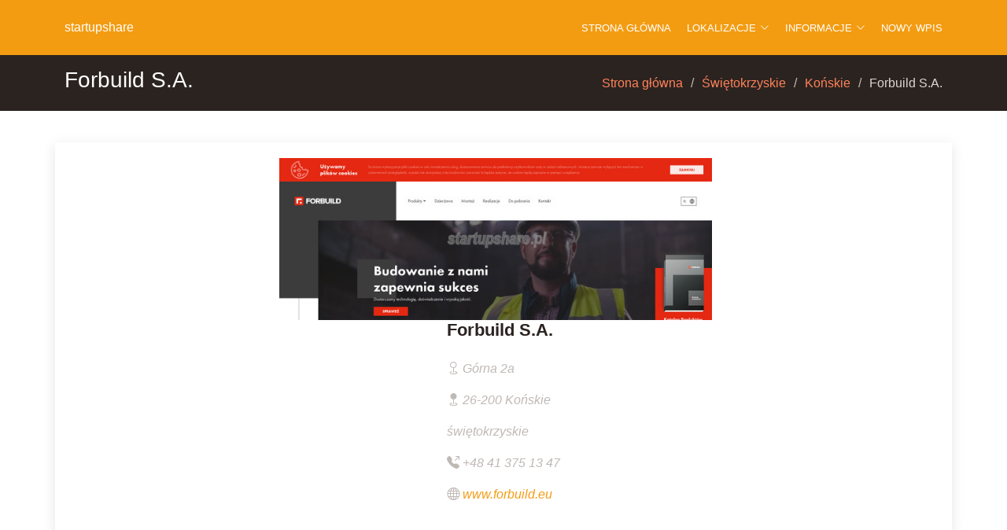

--- FILE ---
content_type: text/html; charset=UTF-8
request_url: http://startupshare.pl/wpis-forbuild-s-a-288
body_size: 2568
content:
<!doctype html>
<html lang="pl">
<head>
                    <meta charset="UTF-8">
        <meta name="viewport"
              content="width=device-width, initial-scale=1.0, minimum-scale=1.0">
        <meta http-equiv="X-UA-Compatible" content="ie=edge">
        <title>Forbuild S.A. - startupshare.pl</title>

        
    
    <link href="/vendor/animate.css/animate.min.css" rel="stylesheet">
    <link href="/vendor/aos/aos.css" rel="stylesheet">
    <link href="/vendor/bootstrap/css/bootstrap.min.css" rel="stylesheet">
    <link href="/vendor/bootstrap-icons/bootstrap-icons.css" rel="stylesheet">
    <link href="/vendor/boxicons/css/boxicons.min.css" rel="stylesheet">
    <link href="/vendor/glightbox/css/glightbox.min.css" rel="stylesheet">
    <link href="/vendor/swiper/swiper-bundle.min.css" rel="stylesheet">
    <link href="/css/style.css" rel="stylesheet">

    <link rel="stylesheet" href="https://openlayers.org/en/v4.6.5/css/ol.css" type="text/css">
    <script src="https://openlayers.org/en/v4.6.5/build/ol.js"></script>
</head>
<body>
        <header id="header" class="d-flex align-items-center" style="background-color: #f39c12;">
        <div class="container d-flex" style="justify-content: space-between; align-items: center;">
            <div><a style="color: white;" href="/">startupshare</a></div>
            <nav id="navbar" class="navbar">
                <ul>
                    <li><a href="/">Strona główna</a></li>
                    <li class="dropdown"><a href="#"><span>Lokalizacje</span> <i class="bi bi-chevron-down"></i></a>
                        <ul>
                                                            <li><a href="/kategoria-swietokrzyskie-1/">Świętokrzyskie</a></li>
                                                            <li><a href="/kategoria-podlaskie-2/">Podlaskie</a></li>
                                                            <li><a href="/kategoria-podkarpackie-3/">Podkarpackie</a></li>
                                                            <li><a href="/kategoria-zagranica-4/">Zagranica</a></li>
                                                            <li><a href="/kategoria-opolskie-5/">Opolskie</a></li>
                                                            <li><a href="/kategoria-kujawsko-pomorskie-6/">Kujawsko-pomorskie</a></li>
                                                            <li><a href="/kategoria-lodzkie-7/">Łódzkie</a></li>
                                                            <li><a href="/kategoria-slaskie-8/">Śląskie</a></li>
                                                            <li><a href="/kategoria-lubuskie-9/">Lubuskie</a></li>
                                                            <li><a href="/kategoria-lubelskie-10/">Lubelskie</a></li>
                                                            <li><a href="/kategoria-malopolskie-11/">Małopolskie</a></li>
                                                            <li><a href="/kategoria-zachodniopomorskie-12/">Zachodniopomorskie</a></li>
                                                            <li><a href="/kategoria-warminsko-mazurskie-13/">Warmińsko-mazurskie</a></li>
                                                            <li><a href="/kategoria-pomorskie-14/">Pomorskie</a></li>
                                                            <li><a href="/kategoria-wielkopolskie-15/">Wielkopolskie</a></li>
                                                            <li><a href="/kategoria-mazowieckie-16/">Mazowieckie</a></li>
                                                            <li><a href="/kategoria-dolnoslaskie-17/">Dolnośląskie</a></li>
                                                    </ul>
                    </li>

                    <li class="dropdown"><a href="#"><span>Informacje</span> <i class="bi bi-chevron-down"></i></a>
                        <ul>
                            <li><a href="/zasady-i-regulamin">Regulamin</a></li>
                            <li><a href="/polityka-prywatnosci">Prywatność</a></li>
                            <li><a href="/kontakt">Kontakt</a></li>
                        </ul>
                    </li>
                    <li><a href="/dodaj">Nowy wpis</a></li>
                </ul>
                <i class="bi bi-list mobile-nav-toggle"></i>
            </nav>
        </div>
    </header><!-- End Header -->
        <main id="main">
    <section id="breadcrumbs" class="breadcrumbs">
        <div class="container">
            <div class="d-flex justify-content-between align-items-center">
                <h2>Forbuild S.A.</h2>
                <ol>
                                                                        <li><a href="/">Strona główna</a></li>
                                                                                                <li><a href="/kategoria-swietokrzyskie-1/">Świętokrzyskie</a></li>
                                                                                                <li><a href="/kategoria-konskie-48/">Końskie</a></li>
                                                                                                <li>Forbuild S.A.</li>
                                                            </ol>
            </div>
        </div>
    </section>
    <section id="blog" class="blog">
        <div class="container">
            <div class="row">
                <div class="blog-author d-flex align-items-center" style="flex-direction: column;">
                    <img src="/photos-288.jpg" class="w-50" alt="forbuild-s-a">
                    <div>
                        <h4>Forbuild S.A.</h4><br>
                        <p><i class="bi bi-geo"></i> Górna 2a</p>
                        <p><i class="bi bi-geo-fill"></i> 26-200 Końskie</p>
                        <p>świętokrzyskie</p>
                        <p><i class="bi bi-telephone-outbound-fill"></i> +48 41 375 13 47</p>
                        <p><i class="bi bi-globe"></i> <a style="color: #f39c12;" href="https://www.forbuild.eu">www.forbuild.eu</a></p>
                    </div>



                </div>



                <div class="col-lg-6 entries">
                    <article class="entry entry-single">
                        <h2 class="m-2" style="text-align: center; margin-bottom: 20px;">Lokalizacja</h2>

                        <div class="entry-content mt-5">
                            <h2>Dane rejestrowe</h2>
                            <p><i class="bi bi-info-square"></i> NIP: 658-17-00-296 </p>
                            <p><i class="bi bi-info-square"></i> REGON: 290997907 </p>
                            <p><i class="bi bi-info-square"></i> KRS: 0000032851 </p>
                        </div>
                        <div id="mapfield"></div>
                    </article>
                </div>
                <div class="col-lg-6">
                    <div class="sidebar">
                        <h3 class="sidebar-title">Wyszukiwarka</h3>
                        <div class="sidebar-item search-form">
                            <form action="/szukaj">
                                <input type="text" name="q">
                                <button type="submit" style="background-color: #f39c12;"><i class="bi bi-search"></i></button>
                            </form>
                        </div>
                        <h3 class="sidebar-title">Pobliskie firmy</h3>
                        <div class="sidebar-item recent-posts">
                                                            <div class="post-item clearfix">
                                    <img src="/photos-1870.jpg" alt="">
                                    <h4><a style="color: #f39c12;" href="q">STAR DUST SP Z O O</a></h4>
                                    <time>Końskie</time>
                                </div>
                                                            <div class="post-item clearfix">
                                    <img src="/photos-40.jpg" alt="">
                                    <h4><a style="color: #f39c12;" href="q">Renova</a></h4>
                                    <time>Końskie</time>
                                </div>
                                                            <div class="post-item clearfix">
                                    <img src="/photos-944.jpg" alt="">
                                    <h4><a style="color: #f39c12;" href="q">Artur Popielski Bonato Polska</a></h4>
                                    <time>Ruda Maleniecka</time>
                                </div>
                                                    </div>
                    </div>
                </div>

            </div>
        </div>
    </section>
    <footer id="footer">


        <div class="container d-md-flex py-4">

            <div class="me-md-auto text-center text-md-start">
                <div class="copyright">
                    &copy; Copyright <strong><span>startupshare</span></strong>. Wszelkie prawa zastrzeżone.
                </div>
            </div>

        </div>
    </footer><!-- End Footer -->
</body>

    
            <script type="text/javascript">
            let map;
            var mapLat = 51.192032;
            var mapLng = 20.4279589;
            var mapDefaultZoom = 10;
            let initialized = false;
            function initialize_map() {
                map = new ol.Map({
                    target: "mapfield",
                    layers: [
                        new ol.layer.Tile({
                            source: new ol.source.OSM({
                                url: "https://b.tile.openstreetmap.org/{z}/{x}/{y}.png"                            })
                        })
                    ],
                    view: new ol.View({
                        center: ol.proj.fromLonLat([mapLng, mapLat]),
                        zoom: mapDefaultZoom
                    })
                });
            }
            function add_map_point(lat, lng) {
                var vectorLayer = new ol.layer.Vector({
                    source: new ol.source.Vector({
                        features: [new ol.Feature({
                            geometry: new ol.geom.Point(ol.proj.transform([parseFloat(lng), parseFloat(lat)], 'EPSG:4326', 'EPSG:3857')),
                        })]
                    }),
                    style: new ol.style.Style({
                        image: new ol.style.Icon({
                            anchor: [0.5, 0.5],
                            anchorXUnits: "fraction",
                            anchorYUnits: "fraction",
                            src: "https://raw.githubusercontent.com/pointhi/leaflet-color-markers/master/img/marker-icon-green.png"                        })
                    })
                });
                map.addLayer(vectorLayer);
            }
            initialize_map();
            add_map_point(mapLat, mapLng);
        </script>
    </body>
</html>

--- FILE ---
content_type: text/css
request_url: http://startupshare.pl/css/style.css
body_size: 6500
content:
/**
* Template Name: Flattern - v4.7.0
* Template URL: https://bootstrapmade.com/flattern-multipurpose-bootstrap-template/
* Author: BootstrapMade.com
* License: https://bootstrapmade.com/license/
*/

/*--------------------------------------------------------------
# General
--------------------------------------------------------------*/
body {
  font-family: "Open Sans", sans-serif;
  color: #4d4643;
}

a {
  color: #e6a756;
  text-decoration: none;
}

a:hover {
  color: #9f8971;
  text-decoration: none;
}

h1, h2, h3, h4, h5, h6 {
  font-family: "Muli", sans-serif;
}

/*--------------------------------------------------------------
# Back to top button
--------------------------------------------------------------*/
.back-to-top {
  position: fixed;
  visibility: hidden;
  opacity: 0;
  right: 15px;
  bottom: 15px;
  z-index: 996;
  background: #e6a756;
  width: 40px;
  height: 40px;
  border-radius: 4px;
  transition: all 0.4s;
}
.back-to-top i {
  font-size: 28px;
  color: #fff;
  line-height: 0;
}
.back-to-top:hover {
  background: #fd541e;
  color: #fff;
}
.back-to-top.active {
  visibility: visible;
  opacity: 1;
}

/*--------------------------------------------------------------
# Disable AOS delay on mobile
--------------------------------------------------------------*/
@media screen and (max-width: 768px) {
  [data-aos-delay] {
    transition-delay: 0 !important;
  }
}
/*--------------------------------------------------------------
# Top Bar
--------------------------------------------------------------*/
#topbar {
  background: #f8f6f5;
  padding: 10px 0;
  font-size: 14px;
}
#topbar .contact-info i {
  font-style: normal;
  color: #e6a756;
}
#topbar .contact-info i a, #topbar .contact-info i span {
  padding-left: 5px;
  color: #2b2320;
}
#topbar .contact-info i a {
  line-height: 0;
  transition: 0.3s;
}
#topbar .contact-info i a:hover {
  color: #e6a756;
}
#topbar .social-links a {
  color: #65534c;
  line-height: 0;
  transition: 0.3s;
  margin-left: 15px;
}
#topbar .social-links a:hover {
  color: #e6a756;
}

/*--------------------------------------------------------------
# Header
--------------------------------------------------------------*/
#header {
  height: 70px;
  transition: all 0.5s;
  z-index: 997;
  transition: all 0.5s;
  background: #fff;
}
#header.fixed-top {
  box-shadow: 0px 0px 20px 0px rgba(0, 0, 0, 0.1);
}
#header .logo h1 {
  font-size: 28px;
  margin: 0;
  padding: 10px 0;
  line-height: 1;
  font-weight: 400;
  letter-spacing: 1px;
  text-transform: uppercase;
}
#header .logo h1 a, #header .logo h1 a:hover {
  color: #2b2320;
  text-decoration: none;
}
#header .logo img {
  padding: 0;
  margin: 0;
  max-height: 40px;
}

.scrolled-offset {
  margin-top: 70px;
}

/*--------------------------------------------------------------
# Navigation Menu
--------------------------------------------------------------*/
/**
* Desktop Navigation 
*/
.navbar {
  padding: 0;
}
.navbar ul {
  margin: 0;
  padding: 0;
  display: flex;
  list-style: none;
  align-items: center;
}
.navbar li {
  position: relative;
}
.navbar a, .navbar a:focus {
  display: flex;
  align-items: center;
  justify-content: space-between;
  padding: 10px 0 10px 20px;
  font-size: 13px;
  color: white;
  white-space: nowrap;
  text-transform: uppercase;
  transition: 0.3s;
}
.navbar a i, .navbar a:focus i {
  font-size: 12px;
  line-height: 0;
  margin-left: 5px;
}
.navbar a:hover, .navbar .active, .navbar .active:focus, .navbar li:hover > a {
  color: black;
}
.navbar .getstarted, .navbar .getstarted:focus {
  background: #e6a756;
  padding: 8px 20px;
  margin-left: 30px;
  border-radius: 4px;
  color: #fff;
}
.navbar .getstarted:hover, .navbar .getstarted:focus:hover {
  color: #fff;
  background: #fd490f;
}
.navbar .dropdown ul {
  display: block;
  position: absolute;
  left: 14px;
  top: calc(100% + 30px);
  margin: 0;
  padding: 10px 0;
  z-index: 99;
  opacity: 0;
  visibility: hidden;
  background: #fff;
  box-shadow: 0px 0px 30px rgba(127, 137, 161, 0.25);
  transition: 0.3s;
}
.navbar .dropdown ul li {
  min-width: 200px;
}
.navbar .dropdown ul a {
  padding: 10px 20px;
  font-size: 13px;
  text-transform: none;
  font-weight: 500;
  color: #581601;
}
.navbar .dropdown ul a i {
  font-size: 12px;
}
.navbar .dropdown ul a:hover, .navbar .dropdown ul .active:hover, .navbar .dropdown ul li:hover > a {
  color: #e6a756;
}
.navbar .dropdown:hover > ul {
  opacity: 1;
  top: 100%;
  visibility: visible;
}
.navbar .dropdown .dropdown ul {
  top: 0;
  left: calc(100% - 30px);
  visibility: hidden;
}
.navbar .dropdown .dropdown:hover > ul {
  opacity: 1;
  top: 0;
  left: 100%;
  visibility: visible;
}
@media (max-width: 1366px) {
  .navbar .dropdown .dropdown ul {
    left: -90%;
  }
  .navbar .dropdown .dropdown:hover > ul {
    left: -100%;
  }
}

/**
* Mobile Navigation 
*/
.mobile-nav-toggle {
  color: #2b2320;
  font-size: 28px;
  cursor: pointer;
  display: none;
  line-height: 0;
  transition: 0.5s;
}
.mobile-nav-toggle.bi-x {
  color: #fff;
}

@media (max-width: 991px) {
  .mobile-nav-toggle {
    display: block;
  }

  .navbar ul {
    display: none;
  }
}
.navbar-mobile {
  position: fixed;
  overflow: hidden;
  top: 0;
  right: 0;
  left: 0;
  bottom: 0;
  background: rgba(14, 11, 10, 0.9);
  transition: 0.3s;
  z-index: 999;
}
.navbar-mobile .mobile-nav-toggle {
  position: absolute;
  top: 15px;
  right: 15px;
}
.navbar-mobile ul {
  display: block;
  position: absolute;
  top: 55px;
  right: 15px;
  bottom: 15px;
  left: 15px;
  padding: 10px 0;
  background-color: #fff;
  overflow-y: auto;
  transition: 0.3s;
}
.navbar-mobile a, .navbar-mobile a:focus {
  padding: 10px 20px;
  font-size: 15px;
  color: #581601;
}
.navbar-mobile a:hover, .navbar-mobile .active, .navbar-mobile li:hover > a {
  color: #e6a756;
}
.navbar-mobile .getstarted, .navbar-mobile .getstarted:focus {
  margin: 15px;
}
.navbar-mobile .dropdown ul {
  position: static;
  display: none;
  margin: 10px 20px;
  padding: 10px 0;
  z-index: 99;
  opacity: 1;
  visibility: visible;
  background: #fff;
  box-shadow: 0px 0px 30px rgba(127, 137, 161, 0.25);
}
.navbar-mobile .dropdown ul li {
  min-width: 200px;
}
.navbar-mobile .dropdown ul a {
  padding: 10px 20px;
}
.navbar-mobile .dropdown ul a i {
  font-size: 12px;
}
.navbar-mobile .dropdown ul a:hover, .navbar-mobile .dropdown ul .active:hover, .navbar-mobile .dropdown ul li:hover > a {
  color: #e6a756;
}
.navbar-mobile .dropdown > .dropdown-active {
  display: block;
}

/*--------------------------------------------------------------
# Hero Section
--------------------------------------------------------------*/
#hero {
  width: 100%;
  height: 70vh;
  overflow: hidden;
  position: relative;
  padding: 0;
}
#hero .carousel, #hero .carousel-inner, #hero .carousel-item, #hero .carousel-item::before {
  background-size: cover;
  background-position: center;
  background-repeat: no-repeat;
  position: absolute;
  top: 0;
  right: 0;
  left: 0;
  bottom: 0;
}
#hero .carousel-container {
  display: flex;
  align-items: flex-end;
  justify-content: center;
  position: absolute;
  bottom: 60px;
  top: 110px;
  left: 50px;
  right: 50px;
}
#hero .carousel-content {
  background: rgba(28, 23, 21, 0.7);
  padding: 20px;
  color: #fff;
  -webkit-animation-duration: 0.5s;
  animation-duration: 0.5s;
  border-top: 5px solid #f39c12;
}
#hero .carousel-content h2 {
  color: #fff;
  margin-bottom: 30px;
  font-size: 28px;
  font-weight: 700;
}
#hero .btn-get-started {
  font-family: "Muli", sans-serif;
  font-weight: 500;
  font-size: 14px;
  letter-spacing: 1px;
  display: inline-block;
  padding: 12px 32px;
  border-radius: 4px;
  transition: 0.5s;
  line-height: 1;
  margin: 10px;
  color: #fff;
  -webkit-animation-delay: 0.8s;
  animation-delay: 0.8s;
  border: 2px solid #e6a756;
}
#hero .btn-get-started:hover {
  background: #e6a756;
  color: #fff;
  text-decoration: none;
}
#hero .carousel-inner .carousel-item {
  transition-property: opacity;
}
#hero .carousel-inner .carousel-item,
#hero .carousel-inner .active.carousel-item-start,
#hero .carousel-inner .active.carousel-item-end {
  opacity: 0;
}
#hero .carousel-inner .active,
#hero .carousel-inner .carousel-item-next.carousel-item-start,
#hero .carousel-inner .carousel-item-prev.carousel-item-end {
  opacity: 1;
  transition: 0.5s;
}
#hero .carousel-inner .carousel-item-next,
#hero .carousel-inner .carousel-item-prev,
#hero .carousel-inner .active.carousel-item-start,
#hero .carousel-inner .active.carousel-item-end {
  left: 0;
  transform: translate3d(0, 0, 0);
}
#hero .carousel-control-prev, #hero .carousel-control-next {
  width: 10%;
}
#hero .carousel-control-next-icon, #hero .carousel-control-prev-icon {
  background: none;
  font-size: 48px;
  line-height: 1;
  width: auto;
  height: auto;
}
#hero .carousel-indicators li {
  cursor: pointer;
}
@media (min-width: 1024px) {
  #hero .carousel-content {
    width: 60%;
  }
  #hero .carousel-control-prev, #hero .carousel-control-next {
    width: 5%;
  }
}
@media (max-width: 992px) {
  #hero {
    height: calc(100vh - 70px);
  }
  #hero .carousel-content h2 {
    margin-bottom: 15px;
    font-size: 22px;
  }
  #hero .carousel-content p {
    font-size: 15px;
  }
}
@media (max-height: 500px) {
  #hero {
    height: 120vh;
  }
}

/*--------------------------------------------------------------
# Sections General
--------------------------------------------------------------*/
section {
  padding: 60px 0;
  overflow: hidden;
}

.section-bg {
  background-color: #f6f3f2;
}

.section-title {
  padding-bottom: 30px;
  text-align: center;
}
.section-title h2 {
  font-size: 28px;
  font-weight: 300;
  margin-bottom: 20px;
  padding-bottom: 0;
  color: #65534c;
}
.section-title h2 strong {
  font-weight: 700;
}
.section-title p {
  margin-bottom: 0;
}

/*--------------------------------------------------------------
# Breadcrumbs
--------------------------------------------------------------*/
.breadcrumbs {
  padding: 15px 0;
  background: #2b2320;
  min-height: 40px;
}
.breadcrumbs h2 {
  font-size: 28px;
  font-weight: 300;
  color: #fff;
}
.breadcrumbs ol {
  display: flex;
  flex-wrap: wrap;
  list-style: none;
  padding: 0;
  margin: 0;
  color: #ded5d2;
}
.breadcrumbs ol a {
  color: #fe825a;
}
.breadcrumbs ol li + li {
  padding-left: 10px;
}
.breadcrumbs ol li + li::before {
  display: inline-block;
  padding-right: 10px;
  color: #c8bab5;
  content: "/";
}
@media (max-width: 768px) {
  .breadcrumbs .d-flex {
    display: block !important;
  }
  .breadcrumbs ol {
    display: block;
  }
  .breadcrumbs ol li {
    display: inline-block;
  }
}

/*--------------------------------------------------------------
# Cta
--------------------------------------------------------------*/
.cta {
  background: #f3f1f0;
  padding: 60px 0;
  color: #574741;
}
.cta h3 {
  font-size: 28px;
  font-weight: 700;
}
.cta h3 span {
  color: #e6a756;
}
.cta p {
  padding: 0;
  margin: 0;
}
.cta .cta-btn {
  font-family: "Poppins", sans-serif;
  text-transform: uppercase;
  font-weight: 500;
  font-size: 14px;
  letter-spacing: 1px;
  display: inline-block;
  padding: 10px 25px;
  border-radius: 2px;
  transition: 0.4s;
  margin: 10px;
  border-radius: 4px;
  border: 2px solid #e6a756;
  color: #e6a756;
  background: #fff;
}
.cta .cta-btn:hover {
  background: #e6a756;
  color: #fff;
}
@media (max-width: 1024px) {
  .cta {
    background-attachment: scroll;
  }
}
@media (min-width: 769px) {
  .cta .cta-btn-container {
    display: flex;
    align-items: center;
    justify-content: flex-end;
  }
}

/*--------------------------------------------------------------
# Services
--------------------------------------------------------------*/
.services .icon-box {
  padding: 50px 20px;
  margin-top: 35px;
  margin-bottom: 25px;
  text-align: center;
  border: 1px solid #ebe6e4;
  height: 200px;
  position: relative;
  background: #faf9f8;
}
.services .icon {
  position: absolute;
  top: -36px;
  left: calc(50% - 36px);
  transition: 0.2s;
  border-radius: 50%;
  border: 6px solid #fff;
  display: flex;
  justify-content: center;
  align-items: center;
  text-align: center;
  width: 72px;
  height: 72px;
  background: #f39c12;
}
.services .icon i {
  color: #fff;
  font-size: 24px;
  line-height: 0;
}
.services .title {
  font-weight: 700;
  margin-bottom: 15px;
  font-size: 18px;
  text-transform: uppercase;
}
.services .title a {
  color: #343a40;
}
.services .icon-box:hover .icon {
  background: #fff;
  border: 2px solid #e6a756;
}
.services .icon-box:hover .icon i {
  color: #f39c12;
}
.services .icon-box:hover .title a {
  color: #f39c12;
}
.services .description {
  line-height: 24px;
  font-size: 14px;
}

/*--------------------------------------------------------------
# Portfolio
--------------------------------------------------------------*/
.portfolio #portfolio-flters {
  padding: 0;
  margin: 0 auto 50px auto;
  list-style: none;
  text-align: center;
}
.portfolio #portfolio-flters li {
  cursor: pointer;
  display: inline-block;
  padding: 8px 20px 10px 20px;
  font-size: 14px;
  font-weight: 400;
  line-height: 1;
  text-transform: uppercase;
  color: #4d4643;
  transition: all 0.3s;
  border-radius: 50px;
}
.portfolio #portfolio-flters li:hover, .portfolio #portfolio-flters li.filter-active {
  color: #fff;
  background: #e6a756;
}
.portfolio #portfolio-flters li:last-child {
  margin-right: 0;
}
.portfolio .portfolio-item {
  margin-bottom: 30px;
}
.portfolio .portfolio-item .portfolio-info {
  opacity: 0;
  position: absolute;
  left: 30px;
  right: 30px;
  bottom: 0;
  z-index: 3;
  transition: all ease-in-out 0.3s;
  background: rgba(255, 255, 255, 0.9);
  padding: 15px;
}
.portfolio .portfolio-item .portfolio-info h4 {
  font-size: 18px;
  color: #fff;
  font-weight: 600;
  color: #2b2320;
}
.portfolio .portfolio-item .portfolio-info p {
  color: #65534c;
  font-size: 14px;
  margin-bottom: 0;
}
.portfolio .portfolio-item .portfolio-info .preview-link, .portfolio .portfolio-item .portfolio-info .details-link {
  position: absolute;
  right: 40px;
  font-size: 24px;
  top: calc(50% - 18px);
  color: #483b36;
}
.portfolio .portfolio-item .portfolio-info .preview-link:hover, .portfolio .portfolio-item .portfolio-info .details-link:hover {
  color: #e6a756;
}
.portfolio .portfolio-item .portfolio-info .details-link {
  right: 10px;
}
.portfolio .portfolio-item .portfolio-links {
  opacity: 0;
  left: 0;
  right: 0;
  text-align: center;
  z-index: 3;
  position: absolute;
  transition: all ease-in-out 0.3s;
}
.portfolio .portfolio-item .portfolio-links a {
  color: #fff;
  margin: 0 2px;
  font-size: 28px;
  display: inline-block;
  transition: 0.3s;
}
.portfolio .portfolio-item .portfolio-links a:hover {
  color: #fe825a;
}
.portfolio .portfolio-item:hover .portfolio-info {
  opacity: 1;
  bottom: 20px;
}

/*--------------------------------------------------------------
# Portfolio Details
--------------------------------------------------------------*/
.portfolio-details {
  padding-top: 40px;
}
.portfolio-details .portfolio-details-slider img {
  width: 100%;
}
.portfolio-details .portfolio-details-slider .swiper-pagination {
  margin-top: 20px;
  position: relative;
}
.portfolio-details .portfolio-details-slider .swiper-pagination .swiper-pagination-bullet {
  width: 12px;
  height: 12px;
  background-color: #fff;
  opacity: 1;
  border: 1px solid #e6a756;
}
.portfolio-details .portfolio-details-slider .swiper-pagination .swiper-pagination-bullet-active {
  background-color: #e6a756;
}
.portfolio-details .portfolio-info {
  padding: 30px;
  box-shadow: 0px 0 30px rgba(43, 35, 32, 0.08);
}
.portfolio-details .portfolio-info h3 {
  font-size: 22px;
  font-weight: 700;
  margin-bottom: 20px;
  padding-bottom: 20px;
  border-bottom: 1px solid #eee;
}
.portfolio-details .portfolio-info ul {
  list-style: none;
  padding: 0;
  font-size: 15px;
}
.portfolio-details .portfolio-info ul li + li {
  margin-top: 10px;
}
.portfolio-details .portfolio-description {
  padding-top: 30px;
}
.portfolio-details .portfolio-description h2 {
  font-size: 26px;
  font-weight: 700;
  margin-bottom: 20px;
}
.portfolio-details .portfolio-description p {
  padding: 0;
}

/*--------------------------------------------------------------
# Clients
--------------------------------------------------------------*/
.clients .clients-wrap {
  border-top: 1px solid #f1eeed;
  border-left: 1px solid #f1eeed;
}
.clients .client-logo {
  padding: 20px;
  display: flex;
  justify-content: center;
  align-items: center;
  border-right: 1px solid #f1eeed;
  border-bottom: 1px solid #f1eeed;
  overflow: hidden;
  background: #fff;
  height: 100px;
}
.clients .client-logo img {
  transition: all 0.3s ease-in-out;
  height: 36px;
  filter: grayscale(100%);
}
.clients .client-logo:hover img {
  filter: none;
  transform: scale(1.1);
}

/*--------------------------------------------------------------
# About Us
--------------------------------------------------------------*/
.about-us .content {
  padding: 30px 0;
}
.about-us .content h3 {
  font-weight: 700;
  font-size: 34px;
}
.about-us .content p {
  margin-bottom: 0;
}
.about-us .content .icon-box {
  margin-top: 25px;
}
.about-us .content .icon-box h4 {
  font-size: 20px;
  font-weight: 700;
  margin: 5px 0 10px 60px;
}
.about-us .content .icon-box i {
  font-size: 48px;
  float: left;
  color: #e6a756;
}
.about-us .content .icon-box p {
  font-size: 15px;
  color: #90847f;
  margin-left: 60px;
}
.about-us .image {
  background: url("../img/about.jpg") center center no-repeat;
  background-size: cover;
  min-height: 400px;
}
@media (max-width: 991px) {
  .about-us .image {
    text-align: center;
  }
  .about-us .image img {
    max-width: 80%;
  }
}
@media (max-width: 667px) {
  .about-us .image img {
    max-width: 100%;
  }
}

/*--------------------------------------------------------------
# Our Team
--------------------------------------------------------------*/
.team .member {
  margin-bottom: 20px;
  overflow: hidden;
  text-align: center;
  border-radius: 5px;
  background: #fff;
  box-shadow: 0px 2px 15px rgba(0, 0, 0, 0.1);
}
.team .member .member-img {
  position: relative;
  overflow: hidden;
}
.team .member .social {
  position: absolute;
  left: 0;
  bottom: 0;
  right: 0;
  height: 40px;
  opacity: 0;
  transition: ease-in-out 0.3s;
  background: rgba(255, 255, 255, 0.85);
  display: flex;
  align-items: center;
  justify-content: center;
}
.team .member .social a {
  transition: color 0.3s;
  color: #2b2320;
  margin: 0 10px;
  display: inline-flex;
  align-items: center;
  justify-content: center;
}
.team .member .social a:hover {
  color: #e6a756;
}
.team .member .social i {
  font-size: 18px;
  line-height: 0;
}
.team .member .member-info {
  padding: 25px 15px;
}
.team .member .member-info h4 {
  font-weight: 700;
  margin-bottom: 5px;
  font-size: 18px;
  color: #2b2320;
}
.team .member .member-info span {
  display: block;
  font-size: 13px;
  font-weight: 400;
  color: #b4aca8;
}
.team .member .member-info p {
  font-style: italic;
  font-size: 14px;
  line-height: 26px;
  color: #847872;
}
.team .member:hover .social {
  opacity: 1;
}

/*--------------------------------------------------------------
# Our Skills
--------------------------------------------------------------*/
.skills .progress {
  height: 50px;
  display: block;
  background: none;
}
.skills .progress .skill {
  padding: 0;
  margin: 0 0 6px 0;
  text-transform: uppercase;
  display: block;
  font-weight: 600;
  font-family: "Poppins", sans-serif;
  color: #2b2320;
}
.skills .progress .skill .val {
  float: right;
  font-style: normal;
}
.skills .progress-bar-wrap {
  background: #ded5d2;
}
.skills .progress-bar {
  width: 1px;
  height: 10px;
  transition: 0.9s;
  background-color: #e6a756;
}

/*--------------------------------------------------------------
# Features
--------------------------------------------------------------*/
.features {
  padding-top: 0;
}
.features .nav-tabs {
  border: 0;
}
.features .nav-link {
  border: 0;
  padding: 25px 20px;
  transition: 0.3s;
  color: #2b2320;
}
.features .nav-link:hover {
  color: #e6a756;
}
.features .nav-link h4 {
  font-size: 18px;
  font-weight: 600;
}
.features .nav-link p {
  font-size: 14px;
  margin-bottom: 0;
}
.features .nav-link.active {
  box-shadow: 0px 0 15px rgba(0, 0, 0, 0.12);
  color: #e6a756;
}
.features .tab-pane.active {
  -webkit-animation: slide-down 0.5s ease-out;
  animation: slide-down 0.5s ease-out;
}
@-webkit-keyframes slide-down {
  0% {
    opacity: 0;
  }
  100% {
    opacity: 1;
  }
}
@keyframes slide-down {
  0% {
    opacity: 0;
  }
  100% {
    opacity: 1;
  }
}

/*--------------------------------------------------------------
# Pricing
--------------------------------------------------------------*/
.pricing .box {
  padding: 20px;
  background: #f3f1f0;
  text-align: center;
  border-radius: 8px;
  position: relative;
  overflow: hidden;
}
.pricing h3 {
  font-weight: 400;
  padding: 15px;
  font-size: 18px;
  text-transform: uppercase;
  font-weight: 600;
  color: #2b2320;
}
.pricing h4 {
  font-size: 42px;
  color: #e6a756;
  font-weight: 500;
  font-family: "Open Sans", sans-serif;
  margin-bottom: 20px;
}
.pricing h4 sup {
  font-size: 20px;
  top: -15px;
  left: -3px;
}
.pricing h4 span {
  color: #bababa;
  font-size: 16px;
  font-weight: 300;
}
.pricing ul {
  padding: 0;
  list-style: none;
  color: #2b2320;
  text-align: center;
  line-height: 20px;
  font-size: 14px;
}
.pricing ul li {
  padding-bottom: 16px;
}
.pricing ul .na {
  color: #ccc;
  text-decoration: line-through;
}
.pricing .btn-wrap {
  padding: 15px;
  text-align: center;
}
.pricing .btn-buy {
  color: #9c847b;
  border: 2px solid #e9e3e1;
  display: inline-block;
  padding: 10px 40px 12px 40px;
  border-radius: 4px;
  transition: none;
  font-size: 14px;
  font-weight: 400;
  font-family: "Muli", sans-serif;
  font-weight: 600;
  transition: 0.3s;
}
.pricing .btn-buy:hover {
  color: #e6a756;
  border-color: #e6a756;
}
.pricing .featured {
  background: #9f8971;
  box-shadow: none;
}
.pricing .featured h3, .pricing .featured h4, .pricing .featured h4 span, .pricing .featured ul, .pricing .featured ul .na {
  color: #fff;
}
.pricing .featured .btn-wrap {
  padding: 15px;
  text-align: center;
}
.pricing .featured .btn-buy {
  color: #fff;
  border-color: rgba(255, 255, 255, 0.5);
}
.pricing .featured .btn-buy:hover {
  color: #e6a756;
  background: #fff;
  border-color: #fff;
}

/*--------------------------------------------------------------
# Cta Pricing
--------------------------------------------------------------*/
.cta-pricing {
  background: #f3f1f0;
  color: #65534c;
}
.cta-pricing h3 {
  font-size: 28px;
  font-weight: 700;
}
.cta-pricing .cta-btn {
  font-family: "Poppins", sans-serif;
  text-transform: uppercase;
  font-weight: 500;
  font-size: 14px;
  letter-spacing: 1px;
  display: inline-block;
  padding: 10px 25px;
  border-radius: 2px;
  transition: 0.4s;
  margin: 10px;
  border-radius: 4px;
  border: 2px solid #e6a756;
  color: #e6a756;
  background: #fff;
}
.cta-pricing .cta-btn:hover {
  background: #e6a756;
  color: #fff;
}

/*--------------------------------------------------------------
# Testimonials
--------------------------------------------------------------*/
.testimonials .testimonials-carousel, .testimonials .testimonials-slider {
  overflow: hidden;
}
.testimonials .testimonial-item {
  box-sizing: content-box;
  padding: 40px;
  box-shadow: 0px 2px 12px rgba(0, 0, 0, 0.08);
  position: relative;
  background: #fff;
}
.testimonials .testimonial-item .testimonial-img {
  width: 90px;
  border-radius: 50px;
  border: 6px solid #fff;
  float: left;
  margin: 0 10px 0 0;
}
.testimonials .testimonial-item h3 {
  font-size: 18px;
  font-weight: bold;
  margin: 10px 0 5px 0;
  color: #111;
}
.testimonials .testimonial-item h4 {
  font-size: 14px;
  color: #999;
  margin: 0;
}
.testimonials .testimonial-item .quote-icon-left, .testimonials .testimonial-item .quote-icon-right {
  color: #fecfc0;
  font-size: 26px;
}
.testimonials .testimonial-item .quote-icon-left {
  display: inline-block;
  left: -5px;
  position: relative;
}
.testimonials .testimonial-item .quote-icon-right {
  display: inline-block;
  right: -5px;
  position: relative;
  top: 10px;
}
.testimonials .testimonial-item p {
  font-style: italic;
  margin: 15px 0 0 0;
  padding: 0;
}

/*--------------------------------------------------------------
# Contact
--------------------------------------------------------------*/
.contact .info-wrap {
  box-shadow: 0px 2px 15px rgba(0, 0, 0, 0.1);
  padding: 30px;
}
.contact .info {
  background: #fff;
}
.contact .info i {
  font-size: 20px;
  color: #e6a756;
  float: left;
  width: 44px;
  height: 44px;
  background: #ffeee8;
  display: flex;
  justify-content: center;
  align-items: center;
  border-radius: 50px;
  transition: all 0.3s ease-in-out;
}
.contact .info h4 {
  padding: 0 0 0 60px;
  font-size: 22px;
  font-weight: 600;
  margin-bottom: 5px;
  color: #2b2320;
}
.contact .info p {
  padding: 0 0 0 60px;
  margin-bottom: 0;
  font-size: 14px;
  color: #65534c;
}
.contact .info:hover i {
  background: #e6a756;
  color: #fff;
}
.contact .php-email-form {
  width: 100%;
  box-shadow: 0 0 24px 0 rgba(0, 0, 0, 0.12);
  padding: 30px;
  background: #fff;
}
.contact .php-email-form .form-group {
  padding-bottom: 8px;
}
.contact .php-email-form .error-message {
  display: none;
  color: #fff;
  background: #ed3c0d;
  text-align: left;
  padding: 15px;
  font-weight: 600;
}
.contact .php-email-form .error-message br + br {
  margin-top: 25px;
}
.contact .php-email-form .sent-message {
  display: none;
  color: #fff;
  background: #18d26e;
  text-align: center;
  padding: 15px;
  font-weight: 600;
}
.contact .php-email-form .loading {
  display: none;
  background: #fff;
  text-align: center;
  padding: 15px;
}
.contact .php-email-form .loading:before {
  content: "";
  display: inline-block;
  border-radius: 50%;
  width: 24px;
  height: 24px;
  margin: 0 10px -6px 0;
  border: 3px solid #18d26e;
  border-top-color: #eee;
  -webkit-animation: animate-loading 1s linear infinite;
  animation: animate-loading 1s linear infinite;
}
.contact .php-email-form input, .contact .php-email-form textarea {
  border-radius: 0;
  box-shadow: none;
  font-size: 14px;
}
.contact .php-email-form input {
  height: 44px;
}
.contact .php-email-form textarea {
  padding: 10px 12px;
}
.contact .php-email-form button[type=submit] {
  background: #e6a756;
  border: 0;
  padding: 10px 24px;
  color: #fff;
  transition: 0.4s;
  border-radius: 4px;
}
.contact .php-email-form button[type=submit]:hover {
  background: #9f8971;
}
@-webkit-keyframes animate-loading {
  0% {
    transform: rotate(0deg);
  }
  100% {
    transform: rotate(360deg);
  }
}
@keyframes animate-loading {
  0% {
    transform: rotate(0deg);
  }
  100% {
    transform: rotate(360deg);
  }
}

/*--------------------------------------------------------------
# Blog
--------------------------------------------------------------*/
.blog {
  padding: 40px 0 20px 0;
}
.blog .entry {
  padding: 30px;
  margin-bottom: 60px;
  box-shadow: 0 4px 16px rgba(0, 0, 0, 0.1);
}
.blog .entry .entry-img {
  max-height: 440px;
  margin: -30px -30px 20px -30px;
  overflow: hidden;
}
.blog .entry .entry-title {
  font-size: 28px;
  font-weight: bold;
  padding: 0;
  margin: 0 0 20px 0;
}
.blog .entry .entry-title a {
  color: #2b2320;
  transition: 0.3s;
}
.blog .entry .entry-title a:hover {
  color: #e6a756;
}
.blog .entry .entry-meta {
  margin-bottom: 15px;
  color: #9c847b;
}
.blog .entry .entry-meta ul {
  display: flex;
  flex-wrap: wrap;
  list-style: none;
  align-items: center;
  padding: 0;
  margin: 0;
}
.blog .entry .entry-meta ul li + li {
  padding-left: 20px;
}
.blog .entry .entry-meta i {
  font-size: 16px;
  margin-right: 8px;
  line-height: 0;
}
.blog .entry .entry-meta a {
  color: #847872;
  font-size: 14px;
  display: inline-block;
  line-height: 1;
}
.blog .entry .entry-content p {
  line-height: 24px;
}
.blog .entry .entry-content .read-more {
  -moz-text-align-last: right;
  text-align-last: right;
}
.blog .entry .entry-content .read-more a {
  display: inline-block;
  background: #e6a756;
  color: #fff;
  padding: 6px 20px;
  transition: 0.3s;
  font-size: 14px;
  border-radius: 4px;
}
.blog .entry .entry-content .read-more a:hover {
  background: #fd490f;
}
.blog .entry .entry-content h3 {
  font-size: 22px;
  margin-top: 30px;
  font-weight: bold;
}
.blog .entry .entry-content blockquote {
  overflow: hidden;
  background-color: #fafafa;
  padding: 60px;
  position: relative;
  text-align: center;
  margin: 20px 0;
}
.blog .entry .entry-content blockquote p {
  color: #4d4643;
  line-height: 1.6;
  margin-bottom: 0;
  font-style: italic;
  font-weight: 500;
  font-size: 22px;
}
.blog .entry .entry-content blockquote::after {
  content: "";
  position: absolute;
  left: 0;
  top: 0;
  bottom: 0;
  width: 3px;
  background-color: #2b2320;
  margin-top: 20px;
  margin-bottom: 20px;
}
.blog .entry .entry-footer {
  padding-top: 10px;
  border-top: 1px solid #e6e6e6;
}
.blog .entry .entry-footer i {
  color: #836a61;
  display: inline;
}
.blog .entry .entry-footer a {
  color: #3a2f2b;
  transition: 0.3s;
}
.blog .entry .entry-footer a:hover {
  color: #e6a756;
}
.blog .entry .entry-footer .cats {
  list-style: none;
  display: inline;
  padding: 0 20px 0 0;
  font-size: 14px;
}
.blog .entry .entry-footer .cats li {
  display: inline-block;
}
.blog .entry .entry-footer .tags {
  list-style: none;
  display: inline;
  padding: 0;
  font-size: 14px;
}
.blog .entry .entry-footer .tags li {
  display: inline-block;
}
.blog .entry .entry-footer .tags li + li::before {
  padding-right: 6px;
  color: #6c757d;
  content: ",";
}
.blog .entry .entry-footer .share {
  font-size: 16px;
}
.blog .entry .entry-footer .share i {
  padding-left: 5px;
}
.blog .entry-single {
  margin-bottom: 30px;
}
.blog .blog-author {
  padding: 20px;
  margin-bottom: 30px;
  box-shadow: 0 4px 16px rgba(0, 0, 0, 0.1);
}
.blog .blog-author img {
  width: 120px;
  margin-right: 20px;
}
.blog .blog-author h4 {
  font-weight: 600;
  font-size: 22px;
  margin-bottom: 0px;
  padding: 0;
  color: #2b2320;
}
.blog .blog-author .social-links {
  margin: 0 10px 10px 0;
}
.blog .blog-author .social-links a {
  color: rgba(43, 35, 32, 0.5);
  margin-right: 5px;
}
.blog .blog-author p {
  font-style: italic;
  color: #bfb9b6;
}
.blog .blog-comments {
  margin-bottom: 30px;
}
.blog .blog-comments .comments-count {
  font-weight: bold;
}
.blog .blog-comments .comment {
  margin-top: 30px;
  position: relative;
}
.blog .blog-comments .comment .comment-img {
  margin-right: 14px;
}
.blog .blog-comments .comment .comment-img img {
  width: 60px;
}
.blog .blog-comments .comment h5 {
  font-size: 16px;
  margin-bottom: 2px;
}
.blog .blog-comments .comment h5 a {
  font-weight: bold;
  color: #4d4643;
  transition: 0.3s;
}
.blog .blog-comments .comment h5 a:hover {
  color: #e6a756;
}
.blog .blog-comments .comment h5 .reply {
  padding-left: 10px;
  color: #2b2320;
}
.blog .blog-comments .comment h5 .reply i {
  font-size: 20px;
}
.blog .blog-comments .comment time {
  display: block;
  font-size: 14px;
  color: #483b36;
  margin-bottom: 5px;
}
.blog .blog-comments .comment.comment-reply {
  padding-left: 40px;
}
.blog .blog-comments .reply-form {
  margin-top: 30px;
  padding: 30px;
  box-shadow: 0 4px 16px rgba(0, 0, 0, 0.1);
}
.blog .blog-comments .reply-form h4 {
  font-weight: bold;
  font-size: 22px;
}
.blog .blog-comments .reply-form p {
  font-size: 14px;
}
.blog .blog-comments .reply-form input {
  border-radius: 4px;
  padding: 10px 10px;
  font-size: 14px;
}
.blog .blog-comments .reply-form input:focus {
  box-shadow: none;
  border-color: #fe825a;
}
.blog .blog-comments .reply-form textarea {
  border-radius: 4px;
  padding: 10px 10px;
  font-size: 14px;
}
.blog .blog-comments .reply-form textarea:focus {
  box-shadow: none;
  border-color: #fe825a;
}
.blog .blog-comments .reply-form .form-group {
  margin-bottom: 25px;
}
.blog .blog-comments .reply-form .btn-primary {
  border-radius: 4px;
  padding: 10px 20px;
  border: 0;
  background-color: #2b2320;
}
.blog .blog-comments .reply-form .btn-primary:hover {
  background-color: #3a2f2b;
}
.blog .blog-pagination {
  color: #65534c;
}
.blog .blog-pagination ul {
  display: flex;
  padding: 0;
  margin: 0;
  list-style: none;
}
.blog .blog-pagination li {
  margin: 0 5px;
  transition: 0.3s;
}
.blog .blog-pagination li a {
  color: #2b2320;
  padding: 7px 16px;
  display: flex;
  align-items: center;
  justify-content: center;
}
.blog .blog-pagination li.active, .blog .blog-pagination li:hover {
  background: #e6a756;
}
.blog .blog-pagination li.active a, .blog .blog-pagination li:hover a {
  color: #fff;
}
.blog .sidebar {
  padding: 30px;
  margin: 0 0 60px 20px;
  box-shadow: 0 4px 16px rgba(0, 0, 0, 0.1);
}
.blog .sidebar .sidebar-title {
  font-size: 20px;
  font-weight: 700;
  padding: 0 0 0 0;
  margin: 0 0 15px 0;
  color: #2b2320;
  position: relative;
}
.blog .sidebar .sidebar-item {
  margin-bottom: 30px;
}
.blog .sidebar .search-form form {
  background: #fff;
  border: 1px solid #ddd;
  padding: 3px 10px;
  position: relative;
}
.blog .sidebar .search-form form input[type=text] {
  border: 0;
  padding: 4px;
  border-radius: 4px;
  width: calc(100% - 40px);
}
.blog .sidebar .search-form form button {
  position: absolute;
  top: 0;
  right: 0;
  bottom: 0;
  border: 0;
  background: none;
  font-size: 16px;
  padding: 0 15px;
  margin: -1px;
  background: #e6a756;
  color: #fff;
  transition: 0.3s;
  border-radius: 0 4px 4px 0;
  line-height: 0;
}
.blog .sidebar .search-form form button i {
  line-height: 0;
}
.blog .sidebar .search-form form button:hover {
  background: #fd4509;
}
.blog .sidebar .categories ul {
  list-style: none;
  padding: 0;
}
.blog .sidebar .categories ul li + li {
  padding-top: 10px;
}
.blog .sidebar .categories ul a {
  color: #2b2320;
  transition: 0.3s;
}
.blog .sidebar .categories ul a:hover {
  color: #e6a756;
}
.blog .sidebar .categories ul a span {
  padding-left: 5px;
  color: #b4aca8;
  font-size: 14px;
}
.blog .sidebar .recent-posts .post-item + .post-item {
  margin-top: 15px;
}
.blog .sidebar .recent-posts img {
  width: 80px;
  float: left;
}
.blog .sidebar .recent-posts h4 {
  font-size: 15px;
  margin-left: 95px;
  font-weight: bold;
}
.blog .sidebar .recent-posts h4 a {
  color: #2b2320;
  transition: 0.3s;
}
.blog .sidebar .recent-posts h4 a:hover {
  color: #e6a756;
}
.blog .sidebar .recent-posts time {
  display: block;
  margin-left: 95px;
  font-style: italic;
  font-size: 14px;
  color: #b4aca8;
}
.blog .sidebar .tags {
  margin-bottom: -10px;
}
.blog .sidebar .tags ul {
  list-style: none;
  padding: 0;
}
.blog .sidebar .tags ul li {
  display: inline-block;
}
.blog .sidebar .tags ul a {
  color: #745f56;
  font-size: 14px;
  padding: 6px 14px;
  margin: 0 6px 8px 0;
  border: 1px solid #ded5d2;
  display: inline-block;
  transition: 0.3s;
}
.blog .sidebar .tags ul a:hover {
  color: #fff;
  border: 1px solid #e6a756;
  background: #e6a756;
}
.blog .sidebar .tags ul a span {
  padding-left: 5px;
  color: #c8bab5;
  font-size: 14px;
}

/*--------------------------------------------------------------
# Footer
--------------------------------------------------------------*/
#footer {
  color: #b4aca8;
  font-size: 14px;
  background: #14100f;
}
#footer .footer-top {
  padding: 60px 0 30px 0;
  background: black;
}
#footer .footer-top .footer-contact {
  margin-bottom: 30px;
}
#footer .footer-top .footer-contact h3 {
  font-size: 22px;
  margin: 0 0 10px 0;
  padding: 2px 0 2px 0;
  line-height: 1;
  font-weight: 500;
  letter-spacing: 1px;
  text-transform: uppercase;
  color: #fff;
}
#footer .footer-top .footer-contact p {
  font-size: 14px;
  line-height: 24px;
  margin-bottom: 0;
  font-family: "Muli", sans-serif;
  color: #b4aca8;
}
#footer .footer-top h4 {
  font-size: 16px;
  font-weight: bold;
  color: #fff;
  position: relative;
  padding-bottom: 12px;
}
#footer .footer-top .footer-links {
  margin-bottom: 30px;
}
#footer .footer-top .footer-links ul {
  list-style: none;
  padding: 0;
  margin: 0;
}
#footer .footer-top .footer-links ul i {
  padding-right: 2px;
  color: #fd6f41;
  font-size: 18px;
  line-height: 1;
}
#footer .footer-top .footer-links ul li {
  padding: 10px 0;
  display: flex;
  align-items: center;
}
#footer .footer-top .footer-links ul li:first-child {
  padding-top: 0;
}
#footer .footer-top .footer-links ul a {
  color: #b4aca8;
  transition: 0.3s;
  display: inline-block;
  line-height: 1;
}
#footer .footer-top .footer-links ul a:hover {
  text-decoration: none;
  color: #fd6f41;
}
#footer .footer-newsletter {
  font-size: 15px;
}
#footer .footer-newsletter h4 {
  font-size: 16px;
  font-weight: bold;
  color: #fff;
  position: relative;
  padding-bottom: 12px;
}
#footer .footer-newsletter form {
  margin-top: 30px;
  background: #fff;
  padding: 6px 10px;
  position: relative;
  border-radius: 4px 0 0 4px;
  text-align: left;
}
#footer .footer-newsletter form input[type=text] {
  border: 0;
  padding: 4px 8px;
  width: calc(100% - 100px);
}
#footer .footer-newsletter form input[type=submit] {
  position: absolute;
  top: 0;
  right: -4px;
  bottom: 0;
  border: 0;
  background: none;
  font-size: 16px;
  padding: 0 20px;
  background: #e6a756;
  color: #fff;
  transition: 0.3s;
  border-radius: 0 4px 4px 0;
  box-shadow: 0px 2px 15px rgba(0, 0, 0, 0.1);
}
#footer .footer-newsletter form input[type=submit]:hover {
  background: #9f8971;
}
#footer .credits {
  padding-top: 5px;
  font-size: 13px;
  color: #b4aca8;
}
#footer .social-links a {
  font-size: 18px;
  display: inline-block;
  background: #e6a756;
  color: #fff;
  line-height: 1;
  padding: 8px 0;
  margin-right: 4px;
  border-radius: 50%;
  text-align: center;
  width: 36px;
  height: 36px;
  transition: 0.3s;
}
#footer .social-links a:hover {
  background: #9f8971;
  color: #fff;
  text-decoration: none;
}